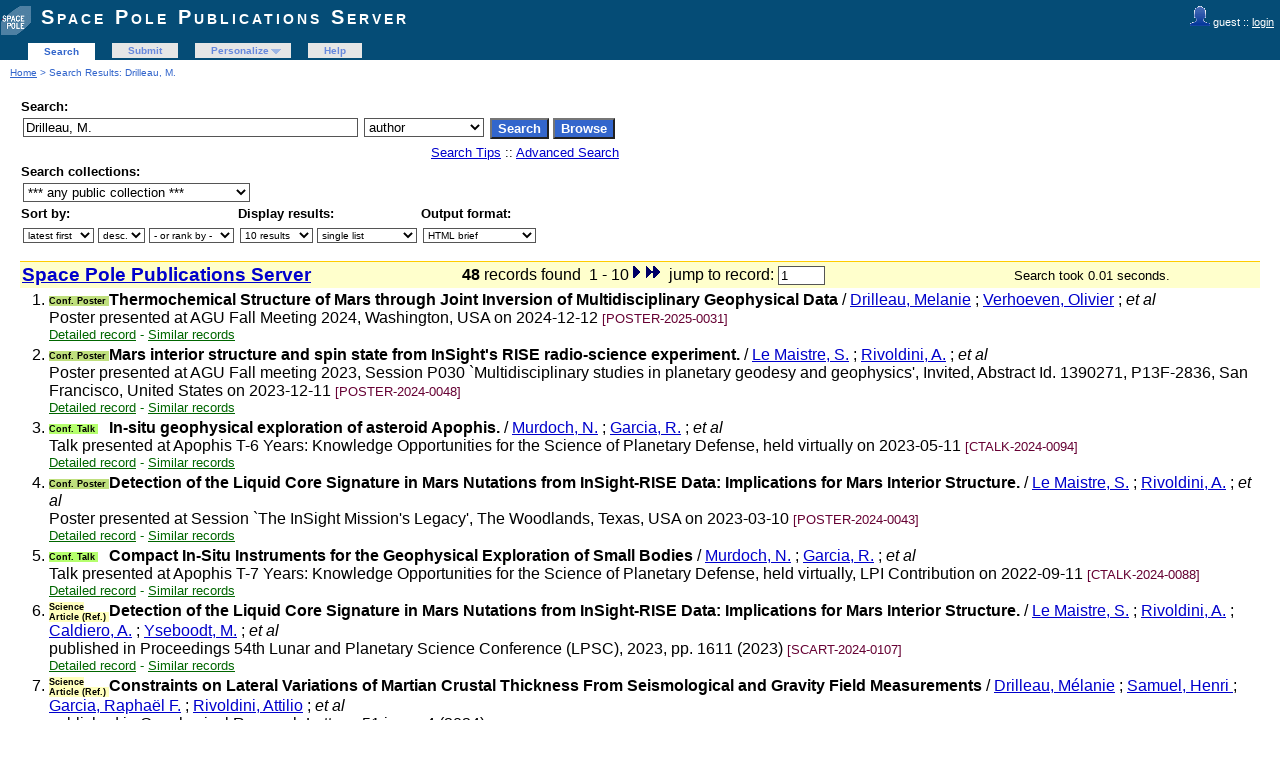

--- FILE ---
content_type: text/html; charset=UTF-8
request_url: http://publi2-as.oma.be/search?f=author&p=Drilleau%2C%20M.&ln=en
body_size: 5658
content:
<!DOCTYPE html PUBLIC "-//W3C//DTD XHTML 1.0 Transitional//EN"
"http://www.w3.org/TR/xhtml1/DTD/xhtml1-transitional.dtd">
<html xmlns="http://www.w3.org/1999/xhtml" xmlns:og="http://opengraphprotocol.org/schema/" lang="en" xml:lang="en">
<head>
 <meta http-equiv="Content-Type" content="text/html; charset=utf-8" />
 <meta http-equiv="Content-Language" content="en" />
 <title>Drilleau, M. - Search Results - Space Pole Publications Server</title>
 
 <link rev="made" href="mailto:sarah@oma.be" />
 <link rel="stylesheet" href="/img/invenio.css" type="text/css" />
 <!--[if lt IE 8]>
    <link rel="stylesheet" type="text/css" href="/img/invenio-ie7.css" />
 <![endif]-->
 <!--[if gt IE 8]>
    <style type="text/css">div.restrictedflag {filter:none;}</style>
 <![endif]-->
   <link rel="canonical" href="http://publi2-as.oma.be/search?f=author&amp;p=Drilleau%2C+M." />
  <link rel="alternate" hreflang="en" href="http://publi2-as.oma.be/search?f=author&amp;p=Drilleau%2C+M.&amp;ln=en" />

 <link rel="alternate" type="application/rss+xml" title="Space Pole Publications Server RSS" href="/rss?f=author&amp;ln=en&amp;p=Drilleau%2C+M." />
 <link rel="search" type="application/opensearchdescription+xml" href="http://publi2-as.oma.be/opensearchdescription" title="Space Pole Publications Server" />
 <link rel="unapi-server" type="application/xml" title="unAPI" href="http://publi2-as.oma.be/unapi" />
 
 <meta name="description" content="Space Pole Publications Server Search Results." />
 <meta name="keywords" content="Space Pole Publications Server, WebSearch, Space Pole Publications Server" />
 <script type="text/javascript" src="/js/jquery.min.js"></script>
 
 
</head>
<body class="Space32Pole32Publications32Server search">
<div class="pageheader">

<!-- replaced page header -->
<div class="headerlogo">
<table class="headerbox" cellspacing="0">
 <tr>
  <td align="right" valign="top" colspan="12">
  <div class="userinfoboxbody">
    <img src="http://publi2-as.oma.be/img/user-icon-1-20x20.gif" border="0" alt=""/> guest ::
                   <a class="userinfo" href="https://publi2-as.oma.be/youraccount/login?ln=en&amp;referer=http%3A//publi2-as.oma.be/search%3Ff%3Dauthor%26p%3DDrilleau%252C%2520M.%26ln%3Den">login</a>
  </div>
  <div class="headerboxbodylogo">
   <a href="/?ln=en">Space Pole Publications Server</a>
  </div>
  </td>
 </tr>
 <tr class="menu">
       <td class="headermoduleboxbodyblank">
             &nbsp;
       </td>
       <td class="headermoduleboxbodyblank">
             &nbsp;
       </td>
       <td class="headermoduleboxbodyselected">
             <a class="headerselected" href="/?ln=en">Search</a>
       </td>
       <td class="headermoduleboxbodyblank">
             &nbsp;
       </td>
       <td class="headermoduleboxbody">
             <a class="header" href="/submit?ln=en">Submit</a>
       </td>
       <td class="headermoduleboxbodyblank">
             &nbsp;
       </td>
       <td class="headermoduleboxbody">
             <div class="hassubmenu">
        <a hreflang="en" class="header" href="https://publi2-as.oma.be/youraccount/display?ln=en">Personalize</a>
        <ul class="subsubmenu"><li><a href="https://publi2-as.oma.be/youralerts/list?ln=en">Your alerts</a></li><li><a href="https://publi2-as.oma.be/yourbaskets/display?ln=en">Your baskets</a></li><li><a href="https://publi2-as.oma.be/youralerts/display?ln=en">Your searches</a></li></ul></div>
       </td>
       <td class="headermoduleboxbodyblank">
             &nbsp;
       </td>
       <td class="headermoduleboxbody">
             <a class="header" href="/help/?ln=en">Help</a>
       </td>
       <td class="headermoduleboxbodyblank">&nbsp;</td>
       <td class="headermoduleboxbodyblanklast">
             &nbsp;
       </td>
 </tr>
</table>
</div>
<table class="navtrailbox">
 <tr>
  <td class="navtrailboxbody">
   <a href="/?ln=en" class="navtrail">Home</a> &gt; Search Results: Drilleau, M.
  </td>
 </tr>
</table>
<!-- end replaced page header -->

</div>
        <div class="pagebody"><div class="pagebodystripemiddle">
        <form name="search" action="/search" method="get">
        <input type="hidden" name="ln" value="en" />
            <table class="searchbox simplesearch">
             <thead>
              <tr>
               <th colspan="3" class="searchboxheader">
                Search:
               </th>
              </tr>
             </thead>
             <tbody>
              <tr valign="top">
                <td class="searchboxbody"><input type="text" name="p" size="40" value="Drilleau, M." class="simplesearchfield"/></td>
                <td class="searchboxbody"><select name="f"><option value="">any field</option><option value="abstract">abstract</option><option value="author" selected="selected">author</option><option value="authorcount">author count</option><option value="collection">collection</option><option value="datecreated">date created</option><option value="datemodified">date modified</option><option value="division">division</option><option value="doi">doi</option><option value="exactauthor">exact author</option><option value="exactfirstauthor">exact first author</option><option value="exacttitle">exact title</option><option value="filename">file name</option><option value="filetype">file type</option><option value="firstauthor">first author</option><option value="fulltext">fulltext</option><option value="funding">funding</option><option value="isbn">isbn</option><option value="journal">journal</option><option value="keyword">keyword</option><option value="miscellaneous">miscellaneous</option><option value="recid">record ID</option><option value="reportnumber">report number</option><option value="title">title</option><option value="year">year</option></select></td>
                <td class="searchboxbody">
                  <input class="formbutton" type="submit" name="action_search" value="Search" />
                  <input class="formbutton" type="submit" name="action_browse" value="Browse" />&nbsp;
                </td>
              </tr>
              <tr valign="bottom">
                <td colspan="3" align="right" class="searchboxbody">
                  <small>
                    <a href="/help/search-tips?ln=en">Search Tips</a> ::
                    <a href="/search?ln=en&amp;f1=author&amp;as=1&amp;p1=Drilleau%2C+M.">Advanced Search</a>
                  </small>
                </td>
              </tr>
             </tbody>
            </table>
            
                <table class="searchbox">
                 <thead>
                  <tr>
                   <th colspan="3" class="searchboxheader">
                    Search collections:
                   </th>
                  </tr>
                 </thead>
                 <tbody>
                  <tr valign="bottom">
                   <td valign="top" class="searchboxbody">
                     <select name="c"><option value="Space Pole Publications Server">*** any public collection ***</option><option value="Astronomy &amp; Astrophysics">Astronomy &amp; Astrophysics</option><option value="Book Sections">Book Sections</option><option value="Books">Books</option><option value="Books &amp; Book Sections">Books &amp; Book Sections</option><option value="Conference Contributions &amp; Seminars">Conference Contributions &amp; Sem...</option><option value="Conference Talks">Conference Talks</option><option value="Contributed Talks">Contributed Talks</option><option value="Datasets">Datasets</option><option value="Invited Talks">Invited Talks</option><option value="Newsletters">Newsletters</option><option value="Non-refereed Articles">Non-refereed Articles</option><option value="Outreach">Outreach</option><option value="Outreach Talks">Outreach Talks</option><option value="Peer Reviewed Articles">Peer Reviewed Articles</option><option value="Periodical Publications">Periodical Publications</option><option value="Planetarium">Planetarium</option><option value="Posters">Posters</option><option value="Press Articles">Press Articles</option><option value="Press Releases">Press Releases</option><option value="Radio &amp; TV Programs">Radio &amp; TV Programs</option><option value="Reference Systems &amp; Planetology">Reference Systems &amp; Planetolog...</option><option value="Royal Belgian Institute for Space Aeronomy">Royal Belgian Institute for Sp...</option><option value="Royal Meteorological Institute of Belgium">Royal Meteorological Institute...</option><option value="Royal Observatory of Belgium">Royal Observatory of Belgium</option><option value="Science Articles">Science Articles</option><option value="Seismology &amp; Gravimetry">Seismology &amp; Gravimetry</option><option value="Seminars">Seminars</option><option value="Solar Physics &amp; Space Weather (SIDC)">Solar Physics &amp; Space Weather ...</option><option value="Solar-Terrestrial Centre of Excellence">Solar-Terrestrial Centre of Ex...</option><option value="Space Pole Publications Server">Space Pole Publications Server</option><option value="Space Weather Alerts &amp; Products">Space Weather Alerts &amp; Product...</option><option value="Sunspot Bulletins">Sunspot Bulletins</option><option value="Theses">Theses</option></select>
                   </td>
                  </tr>
                 </tbody>
                </table>
                 <table class="searchbox">
                 <thead>
                  <tr>
                   <th class="searchboxheader">
                    Sort by:
                   </th>
                   <th class="searchboxheader">
                    Display results:
                   </th>
                   <th class="searchboxheader">
                    Output format:
                   </th>
                  </tr>
                 </thead>
                 <tbody>
                  <tr valign="bottom">
                   <td class="searchboxbody">
                     <select name="sf" class="address"><option value="" selected="selected">latest first</option><option value="year">year</option><option value="author">author</option><option value="firstauthor">first author</option><option value="title">title</option></select> <select name="so" class="address"><option value="a">asc.</option><option value="d" selected="selected">desc.</option></select> <select name="rm" class="address"><option value="" selected="selected">- or rank by -</option><option value="wrd">word similarity</option></select>
                   </td>
                   <td class="searchboxbody">
                     <select name="rg" class="address"><option value="10" selected="selected">10 results</option><option value="25">25 results</option><option value="50">50 results</option><option value="100">100 results</option></select> <select name="sc" class="address"><option value="0" selected="selected">single list</option><option value="1">split by collection</option></select>
                   </td>
                   <td class="searchboxbody"><select name="of" class="address"><option value="hx">BibTeX</option><option value="xd">Dublin Core</option><option value="xe">EndNote</option><option value="xe8x">EndNote (8-X)</option><option value="hb" selected="selected">HTML brief</option><option value="hcs">HTML citesummary</option><option value="hd">HTML detailed</option><option value="hm">MARC</option><option value="xm">MARCXML</option><option value="xo">MODS</option><option value="xn">NLM</option><option value="hc">photo captions only</option><option value="hp">portfolio</option><option value="xw">RefWorks</option></select></td>
                  </tr>
                 </tbody>
                </table></form>
                  <a name="1"></a>
                  <form action="/search" method="get">
                  <table class="searchresultsbox"><tr><td class="searchresultsboxheader" align="left">
                  <strong><big><a href="?ln=en">Space Pole Publications Server</a></big></strong></td>
                  <td class="searchresultsboxheader" align="center">
                      <strong>48</strong> records found &nbsp;1 - 10<a href="/search?ln=en&amp;p=Drilleau%2C+M.&amp;jrec=11&amp;f=author" class="img"><img src="/img/sn.gif" alt="next" border="0" /></a><a href="/search?ln=en&amp;p=Drilleau%2C+M.&amp;jrec=39&amp;f=author" class="img"><img src="/img/se.gif" alt="end" border="0" /></a><input type="hidden" name="p" value="Drilleau, M." /><input type="hidden" name="cc" value="Space Pole Publications Server" /><input type="hidden" name="f" value="author" /><input type="hidden" name="sf" value="" /><input type="hidden" name="so" value="d" /><input type="hidden" name="of" value="hb" /><input type="hidden" name="rg" value="10" /><input type="hidden" name="as" value="0" /><input type="hidden" name="ln" value="en" /><input type="hidden" name="p1" value="" /><input type="hidden" name="p2" value="" /><input type="hidden" name="p3" value="" /><input type="hidden" name="f1" value="" /><input type="hidden" name="f2" value="" /><input type="hidden" name="f3" value="" /><input type="hidden" name="m1" value="" /><input type="hidden" name="m2" value="" /><input type="hidden" name="m3" value="" /><input type="hidden" name="op1" value="" /><input type="hidden" name="op2" value="" /><input type="hidden" name="sc" value="0" /><input type="hidden" name="d1y" value="0" /><input type="hidden" name="d1m" value="0" /><input type="hidden" name="d1d" value="0" /><input type="hidden" name="d2y" value="0" /><input type="hidden" name="d2m" value="0" /><input type="hidden" name="d2d" value="0" /><input type="hidden" name="dt" value="" />&nbsp; jump to record: <input type="text" name="jrec" size="4" value="1" /></td><td class="searchresultsboxheader" align="right"><small>Search took 0.01 seconds.</small>&nbsp;</td></tr></table></form>
              <form action="/yourbaskets/add" method="post">
              <table>
              
                <tr><td valign="top" align="right" style="white-space: nowrap;">
                    
                    <abbr class="unapi-id" title="7405"></abbr>

                1.
               </td><td valign="top"><div class="hdrcategOMA"><span class="cpost_categ">Conf. Poster&nbsp;</span></div><strong>Thermochemical Structure of Mars through Joint Inversion of Multidisciplinary Geophysical Data</strong>
 / <a href="/search?f=author&amp;p=Drilleau%2C%20Melanie&amp;ln=en">Drilleau, Melanie</a> ; <a href="/search?f=author&amp;p=Verhoeven%2C%20Olivier&amp;ln=en">Verhoeven, Olivier</a> ;<em> et al</em> 
<br />Poster presented at AGU Fall Meeting 2024, Washington, USA on 2024-12-12

<small class="quicknote"> [POSTER-2025-0031]</small> 
<div class="moreinfo"><span class="moreinfo"><a href="/record/7405?ln=en" class="moreinfo">Detailed record</a></span><span class="moreinfo"> - <a href="/search?ln=en&amp;p=recid%3A7405&amp;rm=wrd" class="moreinfo">Similar records</a></span></div></td></tr>
                <tr><td valign="top" align="right" style="white-space: nowrap;">
                    
                    <abbr class="unapi-id" title="6918"></abbr>

                2.
               </td><td valign="top"><div class="hdrcategOMA"><span class="cpost_categ">Conf. Poster&nbsp;</span></div><strong>Mars interior structure and spin state from InSight's RISE radio-science experiment. </strong>
 / <a href="/search?f=author&amp;p=Le%20Maistre%2C%20S.&amp;ln=en">Le Maistre, S.</a> ; <a href="/search?f=author&amp;p=Rivoldini%2C%20A.&amp;ln=en">Rivoldini, A.</a> ;<em> et al</em> 
<br />Poster presented at AGU Fall meeting 2023, Session P030 `Multidisciplinary studies in planetary geodesy and geophysics', Invited, Abstract Id. 1390271,  P13F-2836, San Francisco, United States on 2023-12-11

<small class="quicknote"> [POSTER-2024-0048]</small> 
<div class="moreinfo"><span class="moreinfo"><a href="/record/6918?ln=en" class="moreinfo">Detailed record</a></span><span class="moreinfo"> - <a href="/search?ln=en&amp;p=recid%3A6918&amp;rm=wrd" class="moreinfo">Similar records</a></span></div></td></tr>
                <tr><td valign="top" align="right" style="white-space: nowrap;">
                    
                    <abbr class="unapi-id" title="6901"></abbr>

                3.
               </td><td valign="top"><div class="hdrcategOMA"><span class="ctalk_categ">Conf. Talk&nbsp;</span></div><strong>In-situ geophysical exploration of asteroid Apophis. </strong>
 / <a href="/search?f=author&amp;p=Murdoch%2C%20N.&amp;ln=en">Murdoch, N.</a> ; <a href="/search?f=author&amp;p=Garcia%2C%20R.&amp;ln=en">Garcia, R.</a> ;<em> et al</em> 
<br />Talk presented at Apophis T-6 Years: Knowledge Opportunities for the Science of Planetary Defense, held virtually on 2023-05-11

<small class="quicknote"> [CTALK-2024-0094]</small> 
<div class="moreinfo"><span class="moreinfo"><a href="/record/6901?ln=en" class="moreinfo">Detailed record</a></span><span class="moreinfo"> - <a href="/search?ln=en&amp;p=recid%3A6901&amp;rm=wrd" class="moreinfo">Similar records</a></span></div></td></tr>
                <tr><td valign="top" align="right" style="white-space: nowrap;">
                    
                    <abbr class="unapi-id" title="6894"></abbr>

                4.
               </td><td valign="top"><div class="hdrcategOMA"><span class="cpost_categ">Conf. Poster&nbsp;</span></div><strong>Detection of the Liquid Core Signature in Mars Nutations from InSight-RISE Data: Implications for Mars Interior Structure.</strong>
 / <a href="/search?f=author&amp;p=Le%20Maistre%2C%20S.&amp;ln=en">Le Maistre, S.</a> ; <a href="/search?f=author&amp;p=Rivoldini%2C%20A.&amp;ln=en">Rivoldini, A.</a> ;<em> et al</em> 
<br />Poster presented at Session `The InSight Mission's Legacy', The Woodlands, Texas, USA on 2023-03-10

<small class="quicknote"> [POSTER-2024-0043]</small> 
<div class="moreinfo"><span class="moreinfo"><a href="/record/6894?ln=en" class="moreinfo">Detailed record</a></span><span class="moreinfo"> - <a href="/search?ln=en&amp;p=recid%3A6894&amp;rm=wrd" class="moreinfo">Similar records</a></span></div></td></tr>
                <tr><td valign="top" align="right" style="white-space: nowrap;">
                    
                    <abbr class="unapi-id" title="6889"></abbr>

                5.
               </td><td valign="top"><div class="hdrcategOMA"><span class="ctalk_categ">Conf. Talk&nbsp;</span></div><strong>Compact In-Situ Instruments for the Geophysical Exploration of Small Bodies</strong>
 / <a href="/search?f=author&amp;p=Murdoch%2C%20N.&amp;ln=en">Murdoch, N.</a> ; <a href="/search?f=author&amp;p=Garcia%2C%20R.&amp;ln=en">Garcia, R.</a> ;<em> et al</em> 
<br />Talk presented at Apophis T-7 Years: Knowledge Opportunities for the Science of Planetary Defense, held virtually, LPI Contribution  on 2022-09-11

<small class="quicknote"> [CTALK-2024-0088]</small> 
<div class="moreinfo"><span class="moreinfo"><a href="/record/6889?ln=en" class="moreinfo">Detailed record</a></span><span class="moreinfo"> - <a href="/search?ln=en&amp;p=recid%3A6889&amp;rm=wrd" class="moreinfo">Similar records</a></span></div></td></tr>
                <tr><td valign="top" align="right" style="white-space: nowrap;">
                    
                    <abbr class="unapi-id" title="6861"></abbr>

                6.
               </td><td valign="top"><div class="hdrcategOMA"><span class="scart_categ">Science Article (Ref.)&nbsp;</span></div><strong>Detection of the Liquid Core Signature in Mars Nutations from InSight-RISE Data: Implications for Mars Interior Structure.</strong>
 / <a href="/search?f=author&amp;p=Le%20Maistre%2C%20S.&amp;ln=en">Le Maistre, S.</a> ; <a href="/search?f=author&amp;p=Rivoldini%2C%20A.&amp;ln=en">Rivoldini, A.</a> ; <a href="/search?f=author&amp;p=Caldiero%2C%20A.&amp;ln=en">Caldiero, A.</a> ; <a href="/search?f=author&amp;p=Yseboodt%2C%20M.&amp;ln=en">Yseboodt, M.</a> ;<em> et al</em> 
<br />published in Proceedings 54th Lunar and Planetary Science Conference (LPSC), 2023, pp. 1611 (2023) 

<small class="quicknote"> [SCART-2024-0107]</small> 
<div class="moreinfo"><span class="moreinfo"><a href="/record/6861?ln=en" class="moreinfo">Detailed record</a></span><span class="moreinfo"> - <a href="/search?ln=en&amp;p=recid%3A6861&amp;rm=wrd" class="moreinfo">Similar records</a></span></div></td></tr>
                <tr><td valign="top" align="right" style="white-space: nowrap;">
                    
                    <abbr class="unapi-id" title="6845"></abbr>

                7.
               </td><td valign="top"><div class="hdrcategOMA"><span class="scart_categ">Science Article (Ref.)&nbsp;</span></div><strong>Constraints on Lateral Variations of Martian Crustal Thickness From Seismological and Gravity Field Measurements</strong>
 / <a href="/search?f=author&amp;p=Drilleau%2C%20M%C3%A9lanie&amp;ln=en">Drilleau, Mélanie</a> ; <a href="/search?f=author&amp;p=Samuel%2C%20Henri%20&amp;ln=en">Samuel, Henri </a> ; <a href="/search?f=author&amp;p=Garcia%2C%20Rapha%C3%ABl%20F.&amp;ln=en">Garcia, Raphaël F.</a> ; <a href="/search?f=author&amp;p=Rivoldini%2C%20Attilio&amp;ln=en">Rivoldini, Attilio</a> ;<em> et al</em> 
<br />published in Geophysical Research Letters, 51 issue 4 (2024) 
<small><a href="http://dx.doi.org/10.1029/2023GL105701" title="DOI" target="_blank">10.1029/2023GL105701</a></small>
<small class="quicknote"> [SCART-2024-0095]</small> 
<br /><small><!--START_NOT_FOR_TEXT--><strong>Files:</strong> <em>Drilleau2024aa00</em> -  <a class="note" href="/record/6845/files/Drilleau2024aa00.pdf">PDF</a>; <em>Drilleau2024aa01</em> -  <a class="note" href="/record/6845/files/Drilleau2024aa01.pdf">PDF</a>; <!--END_NOT_FOR_TEXT--></small><div class="moreinfo"><span class="moreinfo"><a href="/record/6845?ln=en" class="moreinfo">Detailed record</a></span><span class="moreinfo"> - <a href="/search?ln=en&amp;p=recid%3A6845&amp;rm=wrd" class="moreinfo">Similar records</a></span></div></td></tr>
                <tr><td valign="top" align="right" style="white-space: nowrap;">
                    
                    <abbr class="unapi-id" title="6660"></abbr>

                8.
               </td><td valign="top"><div class="hdrcategOMA"><span class="ctalk_categ">Conf. Talk&nbsp;</span></div><strong>Evidence For Mars Deep Mantle Layering In The Light Of Insight Seismic Data.</strong>
 / <a href="/search?f=author&amp;p=Samuel%2C%20Henri%20&amp;ln=en">Samuel, Henri </a> ; <a href="/search?f=author&amp;p=Drilleau%2C%20M%C3%A9lanie%20&amp;ln=en">Drilleau, Mélanie </a> ;<em> et al</em> 
<br />Talk presented at 54th Lunar and Planetary Science Conference LPSC 2023 on 2023-03-13

<small class="quicknote"> [CTALK-2024-0026]</small> 
<br /><small><!--START_NOT_FOR_TEXT--><strong>Files:</strong> <a class="note" href="/record/6660/files/Samuel-1482.pdf"><img style="border:none" src="/img/file-icon-text-12x16.gif" alt="Download fulltext"/>PDF</a>; <!--END_NOT_FOR_TEXT--></small><div class="moreinfo"><span class="moreinfo"><a href="/record/6660?ln=en" class="moreinfo">Detailed record</a></span><span class="moreinfo"> - <a href="/search?ln=en&amp;p=recid%3A6660&amp;rm=wrd" class="moreinfo">Similar records</a></span></div></td></tr>
                <tr><td valign="top" align="right" style="white-space: nowrap;">
                    
                    <abbr class="unapi-id" title="6652"></abbr>

                9.
               </td><td valign="top"><div class="hdrcategOMA"><span class="cpost_categ">Conf. Poster&nbsp;</span></div><strong>Geophysical evidence for a compositionally stratified Martian mantle</strong>
 / <a href="/search?f=author&amp;p=Samuel%2C%20H.&amp;ln=en">Samuel, H.</a> ; <a href="/search?f=author&amp;p=Drilleau%2C%20M.%20&amp;ln=en">Drilleau, M. </a> ;<em> et al</em> 
<br />Poster presented at AGU 2013 San Fransisco on 2023-12-12

<small class="quicknote"> [POSTER-2024-0011]</small> 
<br /><small><!--START_NOT_FOR_TEXT--><strong>Files:</strong> <a class="note" href="/record/6652/files/samuel_et_al_AGU_2023.pdf"><img style="border:none" src="/img/file-icon-text-12x16.gif" alt="Download fulltext"/>PDF</a>; <!--END_NOT_FOR_TEXT--></small><div class="moreinfo"><span class="moreinfo"><a href="/record/6652?ln=en" class="moreinfo">Detailed record</a></span><span class="moreinfo"> - <a href="/search?ln=en&amp;p=recid%3A6652&amp;rm=wrd" class="moreinfo">Similar records</a></span></div></td></tr>
                <tr><td valign="top" align="right" style="white-space: nowrap;">
                    
                    <abbr class="unapi-id" title="6508"></abbr>

                10.
               </td><td valign="top"><div class="hdrcategOMA"><span class="scart_categ">Science Article (Ref.)&nbsp;</span></div><strong>Geophysical evidence for an enriched molten silicate layer above Mars’s core</strong>
 / <a href="/search?f=author&amp;p=Samuel%20%2C%20H.%20&amp;ln=en">Samuel , H. </a> ; <a href="/search?f=author&amp;p=Drilleau%2C%20%20M.%20&amp;ln=en">Drilleau,  M. </a> ; <a href="/search?f=author&amp;p=Rivoldini%2C%20%20A.%20%20&amp;ln=en">Rivoldini,  A.  </a> ; <a href="/search?f=author&amp;p=Xu%2C%20%20Z.%20%20&amp;ln=en">Xu,  Z.  </a> ;<em> et al</em> 
<br />published in Nature, 622 issue 7984, pp. 712-717 (2023) 
<small><a href="http://dx.doi.org/10.1038/s41586-023-06601-8" title="DOI" target="_blank">10.1038/s41586-023-06601-8</a></small>
<small class="quicknote"> [SCART-2023-0160]</small> 
<br /><small><!--START_NOT_FOR_TEXT--><strong>Files:</strong> <em>Samuel2023aa00</em> -  <a class="note" href="/record/6508/files/Samuel2023aa00.pdf">PDF</a>; <em>Samuel2023aa01</em> -  <a class="note" href="/record/6508/files/Samuel2023aa01.pdf">PDF</a>; <!--END_NOT_FOR_TEXT--></small><div class="moreinfo"><span class="moreinfo"><a href="/record/6508?ln=en" class="moreinfo">Detailed record</a></span><span class="moreinfo"> - <a href="/search?ln=en&amp;p=recid%3A6508&amp;rm=wrd" class="moreinfo">Similar records</a></span></div></td></tr></table>
               <br />
               <input type="hidden" name="colid" value="0" />
               
               </form>
                  <div style="clear:both"></div>
                  <form action="/search" method="get"><div align="center">
                  <small>Space Pole Publications Server : <strong>48</strong> records found &nbsp; 1 - 10<a href="/search?ln=en&amp;p=Drilleau%2C+M.&amp;jrec=11&amp;f=author" class="img"><img src="/img/sn.gif" alt="next" border="0" /></a><a href="/search?ln=en&amp;p=Drilleau%2C+M.&amp;jrec=39&amp;f=author" class="img"><img src="/img/se.gif" alt="end" border="0" /></a><input type="hidden" name="p" value="Drilleau, M." /><input type="hidden" name="cc" value="Space Pole Publications Server" /><input type="hidden" name="f" value="author" /><input type="hidden" name="sf" value="" /><input type="hidden" name="so" value="d" /><input type="hidden" name="of" value="hb" /><input type="hidden" name="rg" value="10" /><input type="hidden" name="as" value="0" /><input type="hidden" name="ln" value="en" /><input type="hidden" name="p1" value="" /><input type="hidden" name="p2" value="" /><input type="hidden" name="p3" value="" /><input type="hidden" name="f1" value="" /><input type="hidden" name="f2" value="" /><input type="hidden" name="f3" value="" /><input type="hidden" name="m1" value="" /><input type="hidden" name="m2" value="" /><input type="hidden" name="m3" value="" /><input type="hidden" name="op1" value="" /><input type="hidden" name="op2" value="" /><input type="hidden" name="sc" value="0" /><input type="hidden" name="d1y" value="0" /><input type="hidden" name="d1m" value="0" /><input type="hidden" name="d1d" value="0" /><input type="hidden" name="d2y" value="0" /><input type="hidden" name="d2m" value="0" /><input type="hidden" name="d2d" value="0" /><input type="hidden" name="dt" value="" />&nbsp; jump to record: <input type="text" name="jrec" size="4" value="1" /></small></div></form><a name="googlebox"></a>
                 <table class="googlebox"><tr><th colspan="2" class="googleboxheader">See also: similar author names</th></tr>            <tr>
              <td class="googleboxbody">23</td>
              <td class="googleboxbody"><a href="/search?ln=en&amp;p=Drilleau%2C+M.+&amp;f=author" class="google">Drilleau, M. </a></td>
            </tr>            <tr>
              <td class="googleboxbody">23</td>
              <td class="googleboxbody"><a href="/search?ln=en&amp;p=Drilleau%2C+M.++&amp;f=author" class="google">Drilleau, M.  </a></td>
            </tr>            <tr>
              <td class="googleboxbody">23</td>
              <td class="googleboxbody"><a href="/search?ln=en&amp;p=Drilleau%2C+Melanie&amp;f=author" class="google">Drilleau, Melanie</a></td>
            </tr>            <tr>
              <td class="googleboxbody">23</td>
              <td class="googleboxbody"><a href="/search?ln=en&amp;p=Drilleau%2C+Melanie+&amp;f=author" class="google">Drilleau, Melanie </a></td>
            </tr>            <tr>
              <td class="googleboxbody">23</td>
              <td class="googleboxbody"><a href="/search?ln=en&amp;p=Drilleau%2C+M%C3%A9lanie&amp;f=author" class="google">Drilleau, Mélanie</a></td>
            </tr>            <tr>
              <td class="googleboxbody">23</td>
              <td class="googleboxbody"><a href="/search?ln=en&amp;p=Drilleau%2C+M%C3%A9lanie+&amp;f=author" class="google">Drilleau, Mélanie </a></td>
            </tr></table><a name="googlebox"></a>
                 <table class="googlebox"><tr><th class="googleboxheader">Interested in being notified about new results for this query?</th></tr>
                 <tr><td class="googleboxbody">Subscribe to the <a href="/rss?f=author&amp;ln=en&amp;p=Drilleau%2C+M."><img src="/img/feed-icon-12x12.gif" border="0" alt="" /></a>  <a class="google" href="/rss?f=author&amp;ln=en&amp;p=Drilleau%2C+M.">RSS feed</a>.</td></tr>
                 </table>
                 </div></div>
<div class="pagefooter">

<!-- replaced page footer -->
 <div class="pagefooterstripeleft">
  Space Pole Publications Server&nbsp;::&nbsp;<a class="footer" href="/?ln=en">Search</a>&nbsp;::&nbsp;<a class="footer" href="/submit?ln=en">Submit</a>&nbsp;::&nbsp;<a class="footer" href="https://publi2-as.oma.be/youraccount/display?ln=en">Personalize</a>&nbsp;::&nbsp;<a class="footer" href="/help/?ln=en">Help</a>
  <br />
  Powered by <a class="footer" href="http://invenio-software.org/">Invenio</a> v1.2.1
  <br />
  Maintained by <a class="footer" href="mailto:sarah@oma.be">sarah@oma.be</a>
  <br />
  
 </div>
 <div class="pagefooterstriperight">
  
 </div>
<!-- replaced page footer -->
</div>
</body>
</html>
        